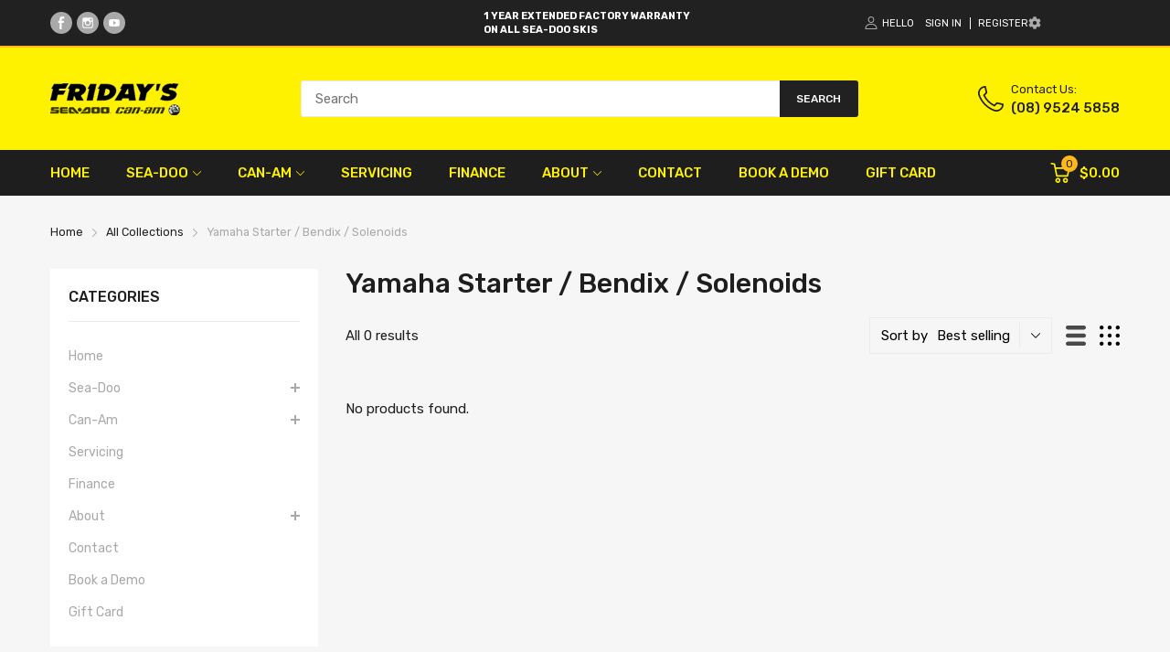

--- FILE ---
content_type: text/html; charset=utf-8
request_url: https://fridaysjetskis.com.au/collections/yamaha-starter-motor?view=ajax-request
body_size: -257
content:
<div class="page-title">
    Yamaha Starter / Bendix / Solenoids | Sea-Doo &amp; Can-Am &ndash; Friday&#39;s Jet Skis
  </div><div class="last-page"></div><div class="collection-pagination"></div><div class="pagination-showing">All 0 results</div>

--- FILE ---
content_type: text/css
request_url: https://fridaysjetskis.com.au/cdn/shop/t/2/assets/main_style.min.css?v=88564063252192424441652289422
body_size: 9519
content:
#back-to-top,#collections-listing .category,.product-card .featured_product-overlay .card-button,.product-card .product-card_image img{transition:all .2s ease-in-out 0s}.cart-item .btn-remove,input,select,textarea{border-radius:4px}.slideshow-dot a .circle,.tns-nav button{border-radius:50%}.modal-newsletter .modal_content .newsletter-form .btn,.modal-newsletter .modal_content .newsletter-form form input{border-radius:0}.filter-wrapper .chosen-drop::-webkit-scrollbar-track,.form_wrapper::-webkit-scrollbar-track{box-shadow:inset 0 0 4px var(--body-border-color);-webkit-box-shadow:inset 0 0 var(--body-border-color);background-color:var(--body-border-color);border-radius:5px}.filter-wrapper .chosen-drop::-webkit-scrollbar,.form_wrapper::-webkit-scrollbar{width:4px;background-color:var(--body-border-color);border-radius:5px}.filter-wrapper .chosen-drop::-webkit-scrollbar-thumb,.form_wrapper::-webkit-scrollbar-thumb{background-color:var(--main-color);border-radius:5px}@-webkit-keyframes animation-top-bottom{0%{opacity:0;transform:translateY(-30px)}to{opacity:1;transform:translate(0)}}@keyframes animation-top-bottom{0%{opacity:0;transform:translateY(-30px)}to{opacity:1;transform:translate(0)}}@-webkit-keyframes animation-bottom-top{0%{opacity:0;transform:translateY(60px)}to{opacity:1;transform:translateY(0)}}@keyframes animation-bottom-top{0%{opacity:0;transform:translateY(60px)}to{opacity:1;transform:translateY(0)}}@-webkit-keyframes shake{10%,90%{transform:translate3d(-1px, 0, 0)}20%,80%{transform:translate3d(2px, 0, 0)}30%,50%,70%{transform:translate3d(-3px, 0, 0)}40%,60%{transform:translate3d(3px, 0, 0)}}@keyframes shake{10%,90%{transform:translate3d(-1px, 0, 0)}20%,80%{transform:translate3d(2px, 0, 0)}30%,50%,70%{transform:translate3d(-3px, 0, 0)}40%,60%{transform:translate3d(3px, 0, 0)}}@-webkit-keyframes move{0%{background-position:0 0}to{background-position:40px 0}}@keyframes move{0%{background-position:0 0}to{background-position:40px 0}}.drawer-cart.is-open .cart-list li:nth-child(2){-webkit-animation-delay:.2s;animation-delay:.2s}.drawer-cart.is-open .cart-list li:nth-child(3){-webkit-animation-delay:.3s;animation-delay:.3s}.drawer-cart.is-open .cart-list li:nth-child(4){-webkit-animation-delay:.4s;animation-delay:.4s}.drawer-cart.is-open .cart-list li:nth-child(5){-webkit-animation-delay:.5s;animation-delay:.5s}.drawer-cart.is-open .cart-list li:nth-child(6){-webkit-animation-delay:.6s;animation-delay:.6s}.drawer-cart.is-open .cart-list li:nth-child(7){-webkit-animation-delay:.7s;animation-delay:.7s}.drawer-cart.is-open .cart-list li:nth-child(8){-webkit-animation-delay:.8s;animation-delay:.8s}.drawer-cart.is-open .cart-list li:nth-child(9){-webkit-animation-delay:.9s;animation-delay:.9s}.drawer-cart.is-open .cart-list li:nth-child(10){-webkit-animation-delay:1s;animation-delay:1s}.drawer-cart.is-open .cart-list li:nth-child(11){-webkit-animation-delay:1.1s;animation-delay:1.1s}.drawer-cart.is-open .cart-list li:nth-child(12){-webkit-animation-delay:1.2s;animation-delay:1.2s}.drawer-cart.is-open .cart-list li:nth-child(13){-webkit-animation-delay:1.3s;animation-delay:1.3s}.drawer-cart.is-open .cart-list li:nth-child(14){-webkit-animation-delay:1.4s;animation-delay:1.4s}.drawer-cart.is-open .cart-list li:nth-child(15){-webkit-animation-delay:1.5s;animation-delay:1.5s}.drawer-cart.is-open .cart-list li:nth-child(16){-webkit-animation-delay:1.6s;animation-delay:1.6s}.drawer-cart.is-open .cart-list li:nth-child(17){-webkit-animation-delay:1.7s;animation-delay:1.7s}.drawer-cart.is-open .cart-list li:nth-child(18){-webkit-animation-delay:1.8s;animation-delay:1.8s}.drawer-cart.is-open .cart-list li:nth-child(19){-webkit-animation-delay:1.9s;animation-delay:1.9s}.drawer-cart.is-open .cart-list li:nth-child(20){-webkit-animation-delay:2s;animation-delay:2s}html{box-sizing:border-box;-webkit-text-size-adjust:100%;font-size:var(--body-base-size);font-display:optional}body{line-height:1.4;background:var(--body-bg-color);text-rendering:optimizeLegibility;-webkit-tap-highlight-color:transparent;-webkit-font-smoothing:antialiased}body #main-content{overflow:hidden;min-height:100vh}*,:after,:before{box-sizing:border-box;margin:0;padding:0}:focus{outline:none}body,input,select,textarea{font-size:var(--body-14);font-family:var(--body-font-family);font-weight:var(--body-font-weight);color:var(--body-color);-webkit-tap-highlight-color:rgba(0,0,0,0)}@media (min-width: 768px){body,input,select,textarea{font-size:var(--body-font-size)}}a{text-decoration:none;color:var(--body-link);transition:all .2s ease-in-out 0s}a:focus{outline:none}@media (hover: hover){a:hover{text-decoration:none}}p{margin:20px 0}dl,ol,ul{margin:0}li,ol,ul{list-style:none}ul{list-style:disc inside none}ol,ul{padding:0}ol{list-style:decimal inside none}small{font-size:80%}sub,sup{font-size:75%;line-height:0;position:relative;vertical-align:baseline}sub{bottom:-.25rem}sup{top:-.5rem}label{display:inline-block;margin-bottom:8px}.pointer,.slide_ui-controls--dot button,.tns-nav button{cursor:pointer}.req{color:red}video{max-width:100%}button{border:none;outline:none;background:none;transition:all .35s ease-in-out 0s}button:focus{box-shadow:0 0 0 #fff}form{display:block;margin:0}input,select,textarea{background:none;-webkit-appearance:none;-moz-appearance:none;appearance:none}input:focus,select:focus,textarea:focus{outline:none}input,select{width:100%;border:1px solid var(--body-border-color)}select{max-width:100%;padding:0 var(--gutter-md);line-height:40px}input,textarea{padding:5px 15px}input:focus,textarea:focus{border:1px solid rgba(var(--main-color-rgba), 0.5)}input:-moz-placeholder,input:-ms-input-placeholder,input::-moz-placeholder,input::-webkit-input-placeholder,textarea:-moz-placeholder,textarea:-ms-input-placeholder,textarea::-moz-placeholder,textarea::-webkit-input-placeholder{color:#bbbdc3}input{height:40px}textarea{width:100%;height:272px;border:1px solid var(--body-border-color)}.shopify-challenge__container .shopify-challenge__button{color:var(--btn1-cl);background:var(--btn1-bg-cl);height:50px}.overflow-hidden{overflow:hidden}.overflow-hidden .header-sticky .header-style-4 .header-content_bottom,.overflow-hidden .header-sticky .header-style-5 .header-content_top{right:17px !important}.overflow-hidden .header-style-2 .header-desktop{padding-right:17px}.tns-autowidth{vertical-align:top}.is-loading{display:none}.pending{pointer-events:none}.pending *{font-size:0}.pending span{display:none}.pending .is-loading{display:block}.lazyloading .svg-cart,.lazyloading .svg-close,.pending .svg-cart,.pending .svg-close,.svg-loading{display:none}.lazyloading .svg-loading,.pending .svg-loading{display:block}.menu-list .menu-item .lazyloading svg{width:20px;height:20px}.spr-icon{color:var(--rating-star-color)}.spr-icon-star-empty{color:var(--rating-star-empty-color)}.spr-badge-caption{font-size:12px;color:var(--body-second-color);-webkit-margin-start:5px;margin-inline-start:5px}@media (min-width: 768px){.spr-badge-caption{font-size:var(--body-14)}}.spr-badge[data-rating="0.0"] .spr-badge-caption{display:none}.shopify-payment-button{width:100%}.shopify-payment-button button{height:45px;background:var(--btn2-bg-cl);color:var(--btn2-cl)}.shopify-payment-button button:hover{color:var(--btn2-hover-cl);background:var(--btn2-hover-bg-cl) !important}.sb-progress{height:18px;background:#707070;margin:0 0 10px}.sb-progress .sb-progress-bar{background:#222;display:block;color:#fff;line-height:19px;height:100%;padding:0 10px;text-align:center;transition:width .4s ease-out;background-image:linear-gradient(to top right, rgba(255,255,255,0.15) 25%, transparent 0, transparent 50%, rgba(255,255,255,0.15) 0, rgba(255,255,255,0.15) 75%, transparent 0, transparent);background-size:40px 40px;-webkit-animation:move 2s linear infinite;animation:move 2s linear infinite}.rating svg{width:18px;height:18px}.rating .svg-star-solid path{fill:var(--rating-star-color)}.rating .svg-star path{fill:var(--rating-star-empty-color)}.js-tns:not(.tns-carousel){overflow:hidden;flex-wrap:nowrap}.section_content-body .tns-outer{margin:-5px}.section_content-body .tns-ovh .tns-inner{padding:5px}.text-center{text-align:center !important}.text-left{text-align:start !important}.text-right{text-align:end !important}.text-uppercase{text-transform:uppercase !important}.text-underline{text-decoration:underline !important}.w-100{width:100%}.h-100{height:100%}.vertical_align-top{align-items:flex-start;align-self:flex-start}.vertical_align-middle{align-items:center;align-self:center}.vertical_align-bottom{align-items:flex-end;align-self:flex-end}.btn{cursor:pointer;display:inline-block;padding:5px 20px;line-height:24px;font-family:var(--body-font-family)}@media (min-width: 992px){.btn{padding:10px 30px}}.btn-1{font-weight:var(--btn1-fw);color:var(--btn1-cl);background:var(--btn1-bg-cl);border:var(--btn1-border-width) solid var(--btn1-border-cl);transition:all .35s ease-in-out 0s;border-radius:4px}.btn-1 svg path{stroke:var(--btn1-cl);fill:var(--btn1-cl)}@media (hover: hover){.btn-1:hover{color:var(--btn1-hover-cl);background:var(--btn1-hover-bg-cl);border-color:var(--btn1-hover-border-cl)}}.btn-2{font-weight:var(--btn2-fw);color:var(--btn2-cl);background:var(--btn2-bg-cl);border:var(--btn2-border-width) solid var(--btn2-border-clvar);border-radius:4px}@media (hover: hover){.btn-2:hover{color:var(--btn2-hover-cl);background:var(--btn2-hover-bg-cl);border-color:var(--btn2-hover-border-cl)}}.btn-3{font-weight:var(--btn3-fw);color:var(--btn3-cl);background:var(--btn3-bg-cl);border:var(--btn3-border-width) solid var(--btn3-border-cl);border-radius:4px}@media (hover: hover){.btn-3:hover{color:var(--btn3-hover-cl);background:var(--btn3-hover-bg-cl);border-color:var(--btn3-hover-border-cl)}}.animation-fade{-webkit-animation:animation-bottom-top .6s both;animation:animation-bottom-top .6s both}#collections-listing{padding:var(--gutter-lg) 0 60px}#collections-listing .page-heading{margin-bottom:40px}#collections-listing .category{margin-bottom:18px}@media (hover: hover){#collections-listing .category:hover{box-shadow:0 0 5px 0 #c6c6c6}}#collections-listing .collection-title{padding:20px 0;font-size:18px}#collections-listing .collection-title strong{font-weight:var(--font-body-weight)}#back-to-top{position:fixed;right:20px;bottom:5%;z-index:30;opacity:0;visibility:hidden;width:40px;padding:0;height:40px;display:flex;align-items:center;justify-content:center;background:var(--main-color);border-radius:2px}#back-to-top.show{visibility:visible;opacity:1;bottom:60px}#back-to-top a{padding:10px}#back-to-top a svg{position:relative;top:-1px;width:14px;height:14px}#back-to-top a svg path{fill:#fff}.price{color:var(--price-color);font-weight:500;font-size:var(--body-14)}@media (min-width: 768px){.price{font-size:var(--product-item-price)}}img{max-width:100%}img.img-lazy{position:absolute;left:0;top:0}img.lazyload:not([src]){opacity:0}.image--style{position:relative;display:block}.image--style img.img_lazy{-o-object-fit:cover;object-fit:cover;width:100%;position:absolute;left:0;top:0}.quantity-product input[type=number]{-moz-appearance:textfield}.overlay-ui{position:absolute;left:0;top:0;word-break:break-word}.f-break{padding:0 var(--gutter-xs);width:100vw !important;position:relative;left:calc(-50vw - -50%);flex:0 0 100vw;max-width:100vw}.placeholder-svg{background:rgba(var(--main-color-rgba), 0.1);display:flex}.svg-element-ui{display:flex;align-items:center;justify-content:center}.svg-element-ui,.svg-element-ui a{color:var(--body-second-color)}.svg-element-ui svg{width:22px;height:22px}.product-price{color:var(--price-color);display:inline-flex;flex-wrap:wrap;align-items:center;font-size:var(--body-14)}.product-price>span:not(:last-child){-webkit-padding-end:7px;padding-inline-end:7px}@media (min-width: 768px){.product-price{font-size:var(--product-item-price)}}.price-sale{color:var(--price-sale-color);font-weight:500;font-size:var(--body-14)}@media (min-width: 768px){.price-sale{font-size:var(--product-item-price)}}.price-compare{font-weight:500;color:var(--price-compare-color);font-size:12px}@media (min-width: 768px){.price-compare{font-size:calc(var(--product-item-price) - 6px)}}.filter-wrapper .tabs-content_wrapper{padding:30px 25px 35px}.filter-wrapper .tabs-content_item{display:none}.filter-wrapper .tabs-content_item.active{display:block}.filter-wrapper .tabs-content_item .chosen-btn{position:relative;margin:5px 0;display:flex;width:100%;justify-content:center}.filter-wrapper .tabs-content_item .btn-reset{line-height:50px;text-align:center;min-width:115px;text-transform:uppercase;border-radius:4px;background:var(--main-color);-webkit-margin-start:10px;margin-inline-start:10px}.filter-wrapper .chosen-wrapper{width:100%}.filter-wrapper .chosen-wrapper>div{flex:1}.filter-wrapper .chosen-container{position:relative;height:50px;margin:5px 0;pointer-events:none;background:var(--miscellaneous-color)}.filter-wrapper .chosen-container.active{pointer-events:unset;cursor:pointer}.filter-wrapper .chosen-container.active .chosen-single span{opacity:1}.filter-wrapper .btn{height:50px;line-height:50px;display:flex;align-items:center;justify-content:center;text-transform:uppercase;font-weight:500;min-width:115px;border-radius:4px}.filter-wrapper .btn svg{display:none;width:18px;height:18px;-webkit-margin-end:10px;margin-inline-end:10px}.filter-wrapper .btn:hover svg path{fill:var(--btn1-hover-cl)}.filter-wrapper .chosen-single{display:flex;align-items:center;-webkit-padding-end:20px;padding-inline-end:20px;position:relative;height:50px;padding:12px 0 11px}.filter-wrapper .chosen-single>svg{position:absolute;right:15px;height:11px;width:11px}.filter-wrapper .chosen-single span{display:flex;align-items:center;height:100%;opacity:.5;font-size:15px}.filter-wrapper .chosen-single .chosen-order{padding:0;-webkit-margin-end:10px;margin-inline-end:10px;width:37px;opacity:1;justify-content:center;border-right:1px solid var(--body-border-color)}.filter-wrapper .chosen-drop{display:none;background:var(--miscellaneous-color);position:absolute;left:0;top:49px;right:0;z-index:5;padding:4px 5px;max-height:390px;overflow-y:auto}.filter-wrapper .chosen-drop.active{display:block}.filter-wrapper .chosen-results{margin-top:8px}.filter-wrapper .chosen-results li{padding:4px}.filter-wrapper .chosen-results li.result-selected,.filter-wrapper .chosen-results li:hover{background:#3875d7;background-image:linear-gradient(#3875d7 20%, #2a62bc 90%);color:#fff}.filter-wrapper .chosen-search input{height:25px;padding:4px;border:1px solid #aaa;border-radius:0}.filter-wrapper .search{display:flex;justify-content:center;flex-wrap:wrap;width:100%;margin:5px 0}.filter-wrapper .search input{height:50px;background:var(--miscellaneous-color);border-radius:4px;margin-bottom:5px}.filter-wrapper .search button{margin:5px 0}@media (min-width: 768px){.filter-wrapper .tabs-content{width:70%;margin:0 auto}.filter-wrapper .chosen-container{flex:1;margin:5px 3px}}@media (min-width: 992px){.filter-wrapper .tabs-content{max-width:1020px;width:100%}.filter-wrapper .chosen-wrapper{display:flex;flex-wrap:wrap}.filter-wrapper .tabs-content_wrapper .chosen-container:first-child{-webkit-margin-start:0;margin-inline-start:0;border-radius:4px 0 0 4px}.filter-wrapper .tabs-content_wrapper .chosen-container.chosen-is-opening{cursor:pointer;border-bottom-left-radius:0}.filter-wrapper .tabs-content_wrapper .btn{position:relative;border-radius:0;-webkit-margin-start:3px;margin-inline-start:3px}.filter-wrapper .tabs-content_wrapper .btn svg{display:block}.filter-wrapper .tabs-content_item .btn-reset{border:1px solid var(--main-color);margin-left:4px;padding:0 20px;min-width:auto;height:50px;border-radius:0 4px 4px 0}}.is-sliding{cursor:move;cursor:-webkit-grab;cursor:grab}.tns-inner .tns-item{touch-action:pan-y;-webkit-user-select:none;-moz-user-select:none;user-select:none}.media-main:not(.tns-carousel)>div,.media-thumbnails:not(.tns-carousel)>div{display:none}.media-main:not(.tns-carousel)>div:first-child,.media-thumbnails:not(.tns-carousel)>div:first-child{display:block}.product-media_thumbnails .media-thumbnails:not(.tns-carousel)>div{display:inline-block;width:20%}.product-media_thumbnails .media-thumbnails:not(.tns-carousel)>div:nth-child(n+6){display:none}@media (min-width: 768px){.product-media_thumbnails .media-thumbnails:not(.tns-carousel)>div{display:inline-block;width:100%}.template-no-sidebar .product-media_thumbnails .media-thumbnails:not(.tns-carousel)>div{display:block}.template-no-sidebar .product-media_thumbnails .media-thumbnails:not(.tns-carousel)>div:nth-child(n+6){display:none}.product-template:not(.template-no-sidebar) .product-media_thumbnails .media-thumbnails:not(.tns-carousel)>div{width:20%}.product-template:not(.template-no-sidebar) .product-media_thumbnails .media-thumbnails:not(.tns-carousel)>div:nth-child(n+6){display:none}}.slide-flex-preload.slide_ui-element:not(.tns-slider){display:flex}.section_content-body .tns-inner .product-section{-webkit-padding-start:0;padding-inline-start:0}.boxed-wapper iframe{min-width:100%;min-height:100%;max-width:100%;max-height:100%}.as-track-button .aftership-poweredBy{margin-top:15px}.slideshow-dot{position:absolute;bottom:20px;z-index:11;width:100%;display:flex;justify-content:center}.slideshow-dot a{margin:0 5px}.slideshow-dot a .circle{width:16px;height:16px;border:2px solid var(--body-bg-color);display:block;box-shadow:inset 0 0 3px rgba(0,0,0,0.5)}.slideshow-dot a.tns-nav-active .circle{box-shadow:none;border-color:var(--main-color)}.slideshow-dot a.tns-nav-active .circle,.slideshow-dot a:hover .circle{background:var(--main-color)}.js-slider-controls{display:none}@media (min-width: 768px){.js-slider-controls{display:block}}.js-slider-controls a{z-index:2;width:35px;height:35px;display:flex;margin-top:10px;align-items:center;justify-content:center;top:0;background:var(--miscellaneous-color)}.js-slider-controls a path{stroke:var(--body-second-color)}.js-slider-controls a[aria-disabled=true]{opacity:.7}.js-slider-controls .js-prev-button{position:absolute;right:45px}.js-slider-controls .js-prev-button svg{-webkit-margin-start:-1px;margin-inline-start:-1px}.js-slider-controls .js-next-button{position:absolute;right:0}.tns-nav{display:flex;flex-wrap:wrap;align-items:center;justify-content:center;margin:10px 0;height:15px}.tns-nav button{width:12px;height:12px;margin:2px 7px;border:2px solid var(--miscellaneous-color);background:var(--body-second-color);position:relative}.tns-nav button.tns-nav-active,.tns-nav button:hover{border:2px solid var(--body-second-color)}.featured_block-category .menu_list-wrapper li{display:flex;justify-content:space-between;align-items:center;flex-wrap:wrap;padding:6px 0}.featured_block-category .menu_list-wrapper li a{line-height:23px;font-size:var(--body-14);color:var(--body-second-color)}.featured_block-category .menu_list-wrapper li .number{background:var(--body-border-color);font-size:12px;padding:2px 3px;border-radius:2px;margin-left:12px}.featured_block-category .menu_list-wrapper li .expand{position:relative;display:inline-block;margin-top:-2px;width:18px;height:18px;cursor:pointer}.featured_block-category .menu_list-wrapper li .expand:after{content:"";position:absolute;top:8px;right:0;display:inline-block;width:10px;height:2px;background-color:var(--body-second-color)}.featured_block-category .menu_list-wrapper li .expand:before{content:"";position:absolute;top:4px;right:4px;display:inline-block;transition:all .2s ease-out;width:2px;height:10px;background-color:var(--body-second-color)}.featured_block-category .menu_list-wrapper li .expand.is-open:before{transform:rotate(90deg)}.featured_block-category .menu_list-wrapper li .dropdown-menu{width:100%;transition:all .2s ease;overflow:hidden;display:none}.featured_block-category .menu_list-wrapper li .dropdown-menu li{padding:6px 0 6px 18px}.featured_block-category .menu_list-wrapper li .dropdown-menu li a:before{content:"-";display:inline-block;width:15px}.featured_block-category .menu_list-wrapper li .dropdown-menu.is-open{display:block}.product-card{background:var(--miscellaneous-color);padding:10px;position:relative;height:100%}@media (min-width: 768px){.product-card{padding:15px 25px}}.product-card .imageCrop-true img{-o-object-fit:cover;object-fit:cover}.product-card .product-card_header{margin-bottom:20px;position:relative}.product-card.balance-row-1 .product-card_name{display:-webkit-box;-webkit-line-clamp:1;-webkit-box-orient:vertical;overflow:hidden}.product-card.balance-row-2 .product-card_name{display:-webkit-box;-webkit-line-clamp:2;-webkit-box-orient:vertical;overflow:hidden;min-height:2.2em}.product-card.balance-row-3 .product-card_name{display:-webkit-box;-webkit-line-clamp:3;-webkit-box-orient:vertical;overflow:hidden;min-height:3.3em}.product-card .countdown{position:absolute;left:0;right:0;bottom:0;z-index:8;display:flex}.product-card .countdown .countdown_item{flex:1;background:rgba(var(--main-color-rgba), 1);padding:3px;-webkit-border-end:1px solid var(--body-border-color);border-inline-end:1px solid var(--body-border-color)}.product-card .countdown .countdown_item>span{display:block;text-align:center;font-size:var(--body-14);font-weight:500}.product-card .countdown .countdown_item .label{font-size:10px}@media (min-width: 768px){.product-card .countdown .countdown_item{padding:5px 3px 6px}.product-card .countdown .countdown_item>span{font-size:17px}}@media (min-width: 1200px){.product-card .countdown .countdown_item{padding:6px 3px}.product-card .countdown .countdown_item>span{font-size:20px;line-height:22px}.product-card .countdown .countdown_item .label{line-height:14px}}.product-card .featured_product-overlay{position:absolute;left:auto;top:0;right:0;z-index:3}@media (min-width: 1025px){.product-card .featured_product-overlay .card-button{opacity:0;visibility:hidden;transform:scale(0.5)}}.product-card .featured_product-overlay .card-button a{width:30px;height:30px;display:flex;align-items:center;justify-content:center;margin-bottom:5px}@media (hover: hover){.product-card .featured_product-overlay .card-button:hover a{color:var(--body-link)}}@media (hover: hover){.product-card:hover{box-shadow:0 0 8px 1px rgba(0,0,0,0.05)}.product-card:hover .featured_product-overlay .card-button{opacity:1;visibility:visible;transform:scale(1)}.product-card:hover .hover-2 .product-card_image img{transform:scale(1.08)}.product-card:hover .hover-3 .product-card_image img{filter:blur(1.5px)}.product-card:hover .product-card_footer .product-card_action .btn svg{fill:var(--main-color)}}.product-card .add-to-wishlist.arn_added path{fill:var(--main-color)}.product-card .add-to-compare.arn-cp-added{background:none}.product-card .add-to-compare.arn_added path{fill:var(--main-color)}.product-card_footer{display:flex;align-items:center;justify-content:space-between;margin-bottom:10px;min-height:32px}.product-card_footer p{margin:0}.product-card_footer .product-card_action .btn{padding:0}.product-card_footer .product-card_action .btn svg{fill:var(--body-second-color);color:var(--body-second-color);width:24px;height:24px}.product-card_name{margin:0 0 12px;font-size:var(--body-14)}@media (min-width: 768px){.product-card_name{font-size:var(--product-item-name)}}.product-card_review>span:not(:empty){margin-bottom:var(--gutter-xs)}.product-card_vendor{text-transform:uppercase;font-weight:500;display:block;margin-bottom:5px}.product-card_vendor a{color:var(--body-second-color)}.featured_block .sb-title{margin:0 0 20px;font-size:var(--heading-size-h5);text-transform:uppercase;border-bottom:1px solid var(--body-border-color);padding:20px 0 15px;font-weight:500;display:flex;justify-content:space-between;align-items:center}.featured_block .sb-title .filter-clear{text-transform:capitalize;font-weight:var(--body-font-weight)}.featured_block .sb-title .filter-clear span:before{bottom:-18px}.featured_block .sb-title .filter-clear svg{height:18px}.label_ui-group{position:absolute;left:-14px;top:0}@media (min-width: 768px){.label_ui-group{position:absolute;left:-29px}}.label_ui-group>span{border-radius:0;padding:0 10px;line-height:20px;position:relative;margin-bottom:7px}.label_ui-group>span:before{content:"";width:0;height:0;border-left:4px solid transparent;border-right:4px solid transparent;position:absolute;left:0;top:100%;transform:rotate(45deg);margin-top:-1px}.label_ui-group .label_ui-sale:before{border-bottom:4px solid var(--sale-lb-bgcl)}.label_ui-group .label_ui-hot:before{border-bottom:4px solid var(--hot-lb-bgcl)}.label_ui-group .label_ui-new:before{border-bottom:4px solid var(--new-lb-bgcl)}.label_ui{line-height:17px;padding:2px var(--gutter-xxs);margin:0 0 5px;font-size:10px;text-align:center;text-transform:uppercase;display:block}.label_ui-hot{color:var(--hot-lb-cl);background:var(--hot-lb-bgcl)}.label_ui-new{color:var(--new-lb-cl);background:var(--new-lb-bgcl)}.label_ui-sale{color:var(--sale-lb-cl);background:var(--sale-lb-bgcl)}.widget-social-icons{display:flex}.widget-social-icons li{-webkit-margin-end:5px;margin-inline-end:5px}.widget-social-icons li svg{width:40px;height:40px;display:block}.widget-social-icons .svg-facebook-square path{fill:#3b5a9a}.widget-social-icons .svg-instagram-square path{fill:#b22e9b}.widget-social-icons .svg-pinterest-square path{fill:#e11a21}.widget-social-icons .svg-youtube-square path{fill:#d72928}.widget-social-icons .svg-twitter-square path{fill:#28a9e2}.widget-social-icons .svg-vimeo-square{color:#0facb6}.modal{display:flex;align-items:center;position:fixed;left:0;top:0;right:0;bottom:0;margin:0 20px;visibility:hidden;opacity:0;transition:all .2s ease-in-out;z-index:88}.modal.is-open{opacity:1;visibility:visible}.modal.is-open .modal_box{transform:scale(1)}.modal .modal_box{transform:scale(0.8)}.modal .modal_wrapper{margin:0 auto}.modal .modal_close{position:absolute;top:0;right:0;width:32px;height:32px;background:var(--main-color);display:flex;align-items:center;justify-content:center;cursor:pointer;color:var(--text-miscellaneous)}.modal .modal_close svg{color:var(--text-miscellaneous);width:11px;height:11px}.modal .modal_overlay{background:rgba(0,0,0,0.7);height:100%;width:100%;position:fixed;left:0;top:0}.modal .modal_box{background:var(--miscellaneous-color);padding:20px;box-shadow:0 0 7px 5px rgba(0,0,0,0.3);width:100%;max-height:90vh;overflow-y:auto;margin:0 auto;position:relative;transition:all .2s ease-in-out}@media (min-width: 768px){.modal .modal_close{top:-32px}}.modal-currency-vs-language .modal_box{width:280px;font-weight:500;overflow:visible;padding:30px 25px}@media (min-width: 375px){.modal-currency-vs-language .modal_box{width:320px}}.modal-currency-vs-language .modal_box *{color:var(--body-color)}.modal-currency-vs-language .modal_box svg path{fill:var(--body-color)}.modal-currency-vs-language .modal_box select{padding:0 10px}.modal-currency-vs-language .modal_box .select-group{position:relative;margin-bottom:30px}.modal-currency-vs-language .modal_box .select-group svg{position:absolute;right:10px;width:9px;height:100%;pointer-events:none}.modal-currency-vs-language .modal_box .modal_close svg{width:11px;height:11px}.modal-currency-vs-language .modal_header{font-size:var(--heading-size-h4);margin-bottom:15px;padding-bottom:12px;border-bottom:1px solid var(--body-border-color)}.modal-currency-vs-language .modal_content label{text-transform:capitalize;font-size:var(--heading-size-h5)}.modal-currency-vs-language .modal_content>div:last-child{margin-bottom:0}.modal-cart-notify .headline{margin:0 0 30px;-webkit-padding-end:15px;padding-inline-end:15px}.modal-cart-notify .headline svg{width:12px;height:12px;-webkit-margin-end:7px;margin-inline-end:7px;position:relative;top:1px}.modal-cart-notify .modal_product{display:flex;margin-bottom:25px}.modal-cart-notify .modal_product .modal_product_image{align-items:center;-webkit-margin-end:10px;margin-inline-end:10px;width:100px}.modal-cart-notify .modal_product .modal_product_image img{width:100px}.modal-cart-notify .modal_product .modal_product_title{font-size:var(--product-item-name);font-weight:500;margin:0 0 8px}.modal-cart-notify .modal_product .modal_product_qty,.modal-cart-notify .modal_product .modal_product_variant{margin-bottom:8px;font-size:15px}.modal-cart-notify .modal_product .modal_product_qty strong{-webkit-margin-end:8px;margin-inline-end:8px}.modal-cart-notify .modal_product .option{display:block;color:var(--color-second);font-size:var(--body-14);margin-top:8px}.modal-cart-notify .modal_product .modal_product_price{font-size:15px}.modal-cart-notify .modal_product .modal_product_price strong{-webkit-margin-end:8px;margin-inline-end:8px}.modal-cart-notify .modal_action{padding:20px 0 10px;border-top:1px solid var(--body-border-color)}.modal-cart-notify .modal_action .modal_number{font-size:15px;display:inline-block;margin-bottom:8px;-webkit-padding-end:15px;padding-inline-end:15px}.modal-cart-notify .modal_action .modal_subtotal{display:inline-block;font-size:var(--product-item-price);margin-bottom:15px}.modal-cart-notify .modal_action .modal_subtotal strong{-webkit-margin-end:15px;margin-inline-end:15px}.modal-cart-notify .wrap-progress{margin:30px 0}.modal-cart-notify .modal_button{display:flex;flex-wrap:wrap;justify-content:space-between}.modal-cart-notify .modal_button .modal_continue{margin-bottom:20px}.modal-cart-notify .modal_button>div{width:100%;text-align:center}.modal-cart-notify .modal_button>div a{width:100%;height:50px;padding:0 30px;line-height:50px}@media (min-width: 768px){.modal-cart-notify .modal_box{padding:30px;width:680px;overflow:visible}.modal-cart-notify .modal_product .modal_product_image{-webkit-margin-end:30px;margin-inline-end:30px;width:120px;min-height:126px}.modal-cart-notify .modal_product .modal_product_image img{width:120px}.modal-cart-notify .modal_action .modal_number{margin-bottom:15px;width:49.5%}.modal-cart-notify .modal_action .modal_subtotal{width:49.5%;text-align:right}.modal-cart-notify .modal_button{flex-wrap:nowrap}.modal-cart-notify .modal_button .modal_continue{margin-bottom:0}.modal-cart-notify .modal_button>div{width:auto}}.modal-newsletter .modal_box{width:100%;padding:15px}.modal-newsletter .modal_content{display:flex;align-items:center;flex-wrap:wrap}.modal-newsletter .modal_content .image{width:100%;display:none}.modal-newsletter .modal_content .content{width:100%;text-align:center;padding:25px 10px}.modal-newsletter .modal_content .heading{font-size:30px;font-weight:700;margin-bottom:15px}.modal-newsletter .modal_content .subheading{margin-bottom:30px;font-size:var(--body-14)}.modal-newsletter .modal_content .newsletter-form form{display:flex}.modal-newsletter .modal_content .newsletter-form form input{-webkit-border-end:0;border-inline-end:0}.modal-newsletter .modal_content .newsletter-form .btn-text{display:flex;align-content:center;justify-content:center}.modal-newsletter .modal_content .newsletter-form .btn{padding:0 20px}.modal-newsletter .modal_content .newsletter-form .btn svg{width:20px;height:20px}.modal-newsletter .modal_content .social{margin-top:40px;margin-bottom:10px}.modal-newsletter .modal_content .widget-social-icons{justify-content:center}.modal-newsletter .modal_content .widget-social-icons li svg{width:35px;height:35px}@media (min-width: 768px){.modal-newsletter .modal_box{max-width:750px;width:100%;overflow:visible}.modal-newsletter .modal_content .image{width:46%;display:block}.modal-newsletter .modal_content .content{width:54%;padding:30px 35px;-webkit-padding-end:20px;padding-inline-end:20px}}@media (min-width: 992px){.modal-newsletter .modal_box{max-width:100%;width:840px}.modal-newsletter .modal_content .heading{font-size:var(--heading-size-h1)}}.cart-list{overflow:hidden}.cart-item{display:flex;align-items:center}.cart-item .image{max-width:70px;width:100%;-webkit-margin-end:15px;margin-inline-end:15px}@media (min-width: 374px){.cart-item .image{max-width:100px}}.cart-item .option{display:block;color:var(--color-second);font-size:var(--body-14);margin-top:8px}.cart-item .money{color:var(--price-color);font-weight:500}.cart-item .btn-remove{border:1px solid var(--color-second);flex:0 0 20px;height:20px;display:flex;align-items:center;justify-content:center;color:var(--color-second);margin-right:5px}.cart-item .btn-remove svg{width:12px;height:12px}.drawer-cart{display:flex}.drawer-cart .btn-remove .svg-loading{display:none}.drawer-cart .btn-remove.pending .svg-loading{display:block}.drawer-cart .input-group{display:flex;margin-top:10px;margin-bottom:25px}.drawer-cart .input-group input{width:16px;height:16px;padding:0;margin-right:10px;margin-top:2px;position:relative}.drawer-cart .input-group input:checked:after{content:url("data:image/svg+xml;charset=utf-8,%3Csvg xmlns='http://www.w3.org/2000/svg' width='12' height='10'%3E%3Cpath fill='%231010ff' d='M12 1.741L4.267 10 0 5.427l1.633-1.739L4.27 6.515 10.37 0 12 1.741z'/%3E%3C/svg%3E");position:absolute;left:1px;top:-1px;bottom:0}.drawer-cart .input-group label{margin:0}.drawer-cart .lazy-drawer-cart{position:fixed;top:0;right:0;bottom:0;width:95%;transform:translateX(100%);background:var(--body-bg-color);z-index:205;transition:all .3s ease-in-out;display:flex;justify-content:center;height:100%}.drawer-cart .lazy-drawer-cart section{display:block;height:100%;width:100%}.drawer-cart .lazy-drawer-cart form{width:100%}.drawer-cart .lazy-drawer-cart .empty{padding:35px 0}.drawer-cart .form_wrapper{overflow-y:auto;max-height:calc(100vh - 336px)}.drawer-cart.is-open .lazy-drawer-cart{transform:translateX(0);transition:all .3s ease-in-out}.drawer-cart.is-open .drawer_overlay{width:100vw;height:100vh;background:rgba(0,0,0,0.6);position:fixed;left:0;top:0;z-index:111}.drawer-cart .svg-loading{display:block}.drawer-cart .btn-close{position:absolute;left:0;top:0;bottom:0;width:45px;display:flex;align-items:center;justify-content:center}.drawer-cart .btn-close svg{width:13px;height:13px}.drawer-cart .drawer_header{position:relative;display:block;padding:13px 15px;background:var(--main-color);text-transform:uppercase;font-weight:500}.drawer-cart .cart-item{padding:20px 20px 15px}.drawer-cart .info{-webkit-margin-end:15px;margin-inline-end:15px;width:100%}.drawer-cart .info p{margin:0}.drawer-cart .info .qty{color:var(--color-second);text-transform:uppercase;margin-top:10px}.drawer-cart .info .qty input{width:40px;height:100%;border:0;padding:0;text-align:center;color:var(--color-second)}.drawer-cart .form-bottom{padding:20px;position:absolute;left:0;right:0;bottom:0}.drawer-cart .form-bottom .sb-text{font-size:var(--body-14)}.drawer-cart .form-bottom .sb-text .money{color:var(--price-color);font-weight:500}.drawer-cart .form-bottom .buttons{display:block}.drawer-cart .form-bottom .buttons .btn{display:flex;align-items:center;justify-content:center;width:100%;margin:10px 0;height:49px}.drawer-cart .cart-total{padding:20px 0 10px;margin-top:20px;color:var(--color-second);border-top:1px solid var(--body-border-color);display:flex;justify-content:space-between}.drawer-cart .cart-total .money{font-size:18px;color:var(--price-color);font-weight:500}@media (min-width: 575px){.drawer-cart .lazy-drawer-cart{width:400px}}@media (hover: hover){.header-cart:hover .header-cart_dropdown{opacity:1;visibility:visible;transform:translateY(0)}}.header-cart .lazy-dropdown-cart>.svg-loading{display:block}.header-cart .input-group{display:flex;margin-bottom:20px}.header-cart .input-group input{width:16px;height:16px;padding:0;margin-right:10px;margin-top:2px;position:relative}.header-cart .input-group input:checked:after{content:url("data:image/svg+xml;charset=utf-8,%3Csvg xmlns='http://www.w3.org/2000/svg' width='12' height='10'%3E%3Cpath fill='%231010ff' d='M12 1.741L4.267 10 0 5.427l1.633-1.739L4.27 6.515 10.37 0 12 1.741z'/%3E%3C/svg%3E");position:absolute;left:1px;top:-1px;bottom:0}.header-cart .input-group label{margin:0}.header-cart .cart-empty,.header-cart[data-items="0"] .lazy-dropdown-cart{display:none}.header-cart[data-items="0"] .cart-empty{display:block}.header-cart_dropdown{position:absolute;top:100%;right:0;display:none;align-items:center;justify-content:center;z-index:100;background:none;opacity:0;visibility:hidden;padding-top:20px;transform:translateY(10px);transition:all .3s ease-in-out}.header-cart_dropdown .pending .svg-loading{display:block}.header-cart_dropdown .form_wrapper{max-height:262px;overflow-y:auto}.header-cart_dropdown .header-cart_wrapper{padding:20px 20px 19px;position:relative;box-shadow:0 3px 8px rgba(0,0,0,0.25);width:380px;background:var(--body-bg-color)}.header-cart_dropdown .header-cart_wrapper:before{content:"";position:absolute;top:-7px;right:50px;background:var(--body-bg-color);transform:rotate(45deg);border-top:1px solid var(--body-border-color);-webkit-border-start:1px solid var(--body-border-color);border-inline-start:1px solid var(--body-border-color);width:15px;height:15px}.header-cart_dropdown .title{font-size:15px;color:var(--color-second);padding:10px 0 20px;margin-bottom:20px;border-bottom:1px solid var(--color-second)}.header-cart_dropdown .cart-list{overflow:hidden}.header-cart_dropdown .cart-item{padding:10px 0 15px}.header-cart_dropdown .cart-item .quantity{color:var(--color-second);margin-top:8px}.header-cart_dropdown .subtotal{padding:20px 0;margin-top:20px;color:var(--color-second);border-top:1px solid var(--body-border-color);font-size:15px;display:flex;justify-content:space-between}.header-cart_dropdown .subtotal .money{font-size:18px}.header-cart_dropdown .action .action_buttons{display:flex;justify-content:space-between;padding-bottom:10px}.header-cart_dropdown .action .action_buttons a{width:45%;display:flex;align-items:center;justify-content:center;padding:8px 32px;border-radius:3px}@media (min-width: 1025px){.header-cart_dropdown{display:flex}}.page-404 .page-content{margin:0 auto;max-width:460px}.page-404 .page-text-content{margin:30px 0 60px}.page-404 .page-text-content h1{font-size:130px;font-weight:400;color:#d0d0d0;margin-bottom:25px;line-height:1.2}.page-404 .page-text-content h2{line-height:1.65;font-size:24px}.page-404 .page-text-content p{margin:0 0 45px;font-size:var(--body-14);color:var(--color-second);line-height:1.9}.page-404 .form-group{display:flex}.page-404 .form-group input{background:var(--miscellaneous-color)}.page-404 .form-group .btn{-webkit-margin-start:12px;margin-inline-start:12px}.page-404 .homepage-redirect{display:flex;align-items:center;justify-content:center;padding:30px 0 60px}.page-404 .homepage-redirect .svg_element-ui{line-height:10px;-webkit-margin-end:5px;margin-inline-end:5px}.page-404 .homepage-redirect svg{width:11px;height:11px}@media (hover: hover){.page-404 .homepage-redirect:hover{color:var(--main-color)}.page-404 .homepage-redirect:hover svg{fill:var(--main-color)}}@media (min-width: 768px){.page-404 .page-text-content h1{font-size:180px}.page-404 .page-text-content h2{font-size:36px}.page-404 .page-text-content p{font-size:18px}}@media (min-width: 992px){div #sidebarDrawer{position:unset;width:100%;height:auto;transition:none;margin-bottom:30px}div #sidebarDrawer .section_content-wrapper{padding:0}div #sidebarDrawer .section_content-body{overflow:hidden;max-height:100%;padding:0}}.container{max-width:1200px}.container,.container-fluid{width:100%;padding-right:15px;padding-left:15px;margin-right:auto;margin-left:auto}.row{display:flex;flex-wrap:wrap;margin-right:-15px;margin-left:-15px}.no-gutters{margin-right:0;margin-left:0}.no-gutters>.col,.no-gutters>[class*=col-]{padding-right:0;padding-left:0}.col,.col-1,.col-2,.col-3,.col-4,.col-5,.col-5th,.col-6,.col-7,.col-8,.col-8th,.col-9,.col-10,.col-11,.col-12,.col-auto,.col-lg,.col-lg-1,.col-lg-2,.col-lg-3,.col-lg-4,.col-lg-5,.col-lg-5th,.col-lg-6,.col-lg-7,.col-lg-8,.col-lg-8th,.col-lg-9,.col-lg-10,.col-lg-11,.col-lg-12,.col-lg-auto,.col-md,.col-md-1,.col-md-2,.col-md-3,.col-md-4,.col-md-5,.col-md-5th,.col-md-6,.col-md-7,.col-md-8,.col-md-8th,.col-md-9,.col-md-10,.col-md-11,.col-md-12,.col-md-auto,.col-sm,.col-sm-1,.col-sm-2,.col-sm-3,.col-sm-4,.col-sm-5,.col-sm-5th,.col-sm-6,.col-sm-7,.col-sm-8,.col-sm-8th,.col-sm-9,.col-sm-10,.col-sm-11,.col-sm-12,.col-sm-auto,.col-xl,.col-xl-1,.col-xl-2,.col-xl-3,.col-xl-4,.col-xl-5,.col-xl-5th,.col-xl-6,.col-xl-7,.col-xl-8,.col-xl-8th,.col-xl-9,.col-xl-10,.col-xl-11,.col-xl-12,.col-xl-auto,.col-xs-5th,.col-xs-8th,.col-xxs-1,.col-xxs-2,.col-xxs-3,.col-xxs-4,.col-xxs-5,.col-xxs-6,.col-xxs-7,.col-xxs-8,.col-xxs-9,.col-xxs-10,.col-xxs-11,.col-xxs-12{position:relative;width:100%;padding-right:15px;padding-left:15px}.col{flex-basis:0;flex-grow:1;max-width:100%}.col-auto{flex:0 0 auto;width:auto;max-width:100%}.col-1,.col-auto{-webkit-box-flex:0}.col-1{flex:0 0 8.333333%;max-width:8.333333%}.col-2{flex:0 0 16.666667%;max-width:16.666667%}.col-2,.col-3{-webkit-box-flex:0}.col-3{flex:0 0 25%;max-width:25%}.col-4{flex:0 0 33.333333%;max-width:33.333333%}.col-4,.col-5{-webkit-box-flex:0}.col-5{flex:0 0 41.666667%;max-width:41.666667%}.col-6{flex:0 0 50%;max-width:50%}.col-6,.col-7{-webkit-box-flex:0}.col-7{flex:0 0 58.333333%;max-width:58.333333%}.col-8{flex:0 0 66.666667%;max-width:66.666667%}.col-8,.col-9{-webkit-box-flex:0}.col-9{flex:0 0 75%;max-width:75%}.col-10{flex:0 0 83.333333%;max-width:83.333333%}.col-10,.col-11{-webkit-box-flex:0}.col-11{flex:0 0 91.666667%;max-width:91.666667%}.col-12{flex:0 0 100%;max-width:100%}.col-5th,.col-12{-webkit-box-flex:0}.col-5th{flex:0 0 20%;max-width:20%}.col-7th{flex:0 0 14.285714%;max-width:14.285714%}.col-7th,.col-8th{-webkit-box-flex:0}.col-8th{flex:0 0 12.5%;max-width:12.5%}.order-first{order:-1}.order-last{order:13}.order-0{order:0}.order-1{order:1}.order-2{order:2}.order-3{order:3}.order-4{order:4}.order-5{order:5}.order-6{order:6}.order-7{order:7}.order-8{order:8}.order-9{order:9}.order-10{order:10}.order-11{order:11}.order-12{order:12}.offset-1{margin-left:8.333333%}.offset-2{margin-left:16.666667%}.offset-3{margin-left:25%}.offset-4{margin-left:33.333333%}.offset-5{margin-left:41.666667%}.offset-6{margin-left:50%}.offset-7{margin-left:58.333333%}.offset-8{margin-left:66.666667%}.offset-9{margin-left:75%}.offset-10{margin-left:83.333333%}.offset-11{margin-left:91.666667%}@media (min-width: 375px){.col-xxs-1{flex:0 0 8.333333%;max-width:8.333333%}.col-xxs-2{flex:0 0 16.666667%;max-width:16.666667%}.col-xxs-3{flex:0 0 25%;max-width:25%}.col-xxs-4{flex:0 0 33.333333%;max-width:33.333333%}.col-xxs-5{flex:0 0 41.666667%;max-width:41.666667%}.col-xxs-6{flex:0 0 50%;max-width:50%}.col-xxs-7{flex:0 0 58.333333%;max-width:58.333333%}.col-xxs-8{flex:0 0 66.666667%;max-width:66.666667%}.col-xxs-9{flex:0 0 75%;max-width:75%}.col-xxs-10{flex:0 0 83.333333%;max-width:83.333333%}.col-xxs-11{flex:0 0 91.666667%;max-width:91.666667%}.col-xxs-12{flex:0 0 100%;max-width:100%}}@media (min-width: 576px){.col-sm{flex-basis:0;flex-grow:1;max-width:100%}.col-sm-auto{flex:0 0 auto;width:auto;max-width:100%}.col-sm-1{flex:0 0 8.333333%;max-width:8.333333%}.col-sm-2{flex:0 0 16.666667%;max-width:16.666667%}.col-sm-3{flex:0 0 25%;max-width:25%}.col-sm-4{flex:0 0 33.333333%;max-width:33.333333%}.col-sm-5{flex:0 0 41.666667%;max-width:41.666667%}.col-sm-6{flex:0 0 50%;max-width:50%}.col-sm-7{flex:0 0 58.333333%;max-width:58.333333%}.col-sm-8{flex:0 0 66.666667%;max-width:66.666667%}.col-sm-9{flex:0 0 75%;max-width:75%}.col-sm-10{flex:0 0 83.333333%;max-width:83.333333%}.col-sm-11{flex:0 0 91.666667%;max-width:91.666667%}.col-sm-12{flex:0 0 100%;max-width:100%}.col-xs-5th{flex:0 0 20%;max-width:20%}.col-xs-7th{flex:0 0 14.285714%;max-width:14.285714%}.col-xs-8th{flex:0 0 12.5%;max-width:12.5%}.order-sm-first{order:-1}.order-sm-last{order:13}.order-sm-0{order:0}.order-sm-1{order:1}.order-sm-2{order:2}.order-sm-3{order:3}.order-sm-4{order:4}.order-sm-5{order:5}.order-sm-6{order:6}.order-sm-7{order:7}.order-sm-8{order:8}.order-sm-9{order:9}.order-sm-10{order:10}.order-sm-11{order:11}.order-sm-12{order:12}.offset-sm-0{margin-left:0}.offset-sm-1{margin-left:8.333333%}.offset-sm-2{margin-left:16.666667%}.offset-sm-3{margin-left:25%}.offset-sm-4{margin-left:33.333333%}.offset-sm-5{margin-left:41.666667%}.offset-sm-6{margin-left:50%}.offset-sm-7{margin-left:58.333333%}.offset-sm-8{margin-left:66.666667%}.offset-sm-9{margin-left:75%}.offset-sm-10{margin-left:83.333333%}.offset-sm-11{margin-left:91.666667%}}@media (min-width: 768px){.col-md{flex-basis:0;flex-grow:1;max-width:100%}.col-md-auto{flex:0 0 auto;width:auto;max-width:100%}.col-md-1{flex:0 0 8.333333%;max-width:8.333333%}.col-md-2{flex:0 0 16.666667%;max-width:16.666667%}.col-md-3{flex:0 0 25%;max-width:25%}.col-md-4{flex:0 0 33.333333%;max-width:33.333333%}.col-md-5{flex:0 0 41.666667%;max-width:41.666667%}.col-md-6{flex:0 0 50%;max-width:50%}.col-md-7{flex:0 0 58.333333%;max-width:58.333333%}.col-md-8{flex:0 0 66.666667%;max-width:66.666667%}.col-md-9{flex:0 0 75%;max-width:75%}.col-md-10{flex:0 0 83.333333%;max-width:83.333333%}.col-md-11{flex:0 0 91.666667%;max-width:91.666667%}.col-md-12{flex:0 0 100%;max-width:100%}.col-md-5th{flex:0 0 20%;max-width:20%}.col-md-7th{flex:0 0 14.285714%;max-width:14.285714%}.col-md-8th{flex:0 0 12.5%;max-width:12.5%}.order-md-first{order:-1}.order-md-last{order:13}.order-md-0{order:0}.order-md-1{order:1}.order-md-2{order:2}.order-md-3{order:3}.order-md-4{order:4}.order-md-5{order:5}.order-md-6{order:6}.order-md-7{order:7}.order-md-8{order:8}.order-md-9{order:9}.order-md-10{order:10}.order-md-11{order:11}.order-md-12{order:12}.offset-md-0{margin-left:0}.offset-md-1{margin-left:8.333333%}.offset-md-2{margin-left:16.666667%}.offset-md-3{margin-left:25%}.offset-md-4{margin-left:33.333333%}.offset-md-5{margin-left:41.666667%}.offset-md-6{margin-left:50%}.offset-md-7{margin-left:58.333333%}.offset-md-8{margin-left:66.666667%}.offset-md-9{margin-left:75%}.offset-md-10{margin-left:83.333333%}.offset-md-11{margin-left:91.666667%}}@media (min-width: 992px){.col-lg{flex-basis:0;flex-grow:1;max-width:100%}.col-lg-auto{flex:0 0 auto;width:auto;max-width:100%}.col-lg-1{flex:0 0 8.333333%;max-width:8.333333%}.col-lg-2{flex:0 0 16.666667%;max-width:16.666667%}.col-lg-3{flex:0 0 25%;max-width:25%}.col-lg-4{flex:0 0 33.333333%;max-width:33.333333%}.col-lg-5{flex:0 0 41.666667%;max-width:41.666667%}.col-lg-6{flex:0 0 50%;max-width:50%}.col-lg-7{flex:0 0 58.333333%;max-width:58.333333%}.col-lg-8{flex:0 0 66.666667%;max-width:66.666667%}.col-lg-9{flex:0 0 75%;max-width:75%}.col-lg-10{flex:0 0 83.333333%;max-width:83.333333%}.col-lg-11{flex:0 0 91.666667%;max-width:91.666667%}.col-lg-12{flex:0 0 100%;max-width:100%}.col-lg-5th{flex:0 0 20%;max-width:20%}.col-lg-7th{flex:0 0 14.285714%;max-width:14.285714%}.col-lg-8th{flex:0 0 12.5%;max-width:12.5%}.order-lg-first{order:-1}.order-lg-last{order:13}.order-lg-0{order:0}.order-lg-1{order:1}.order-lg-2{order:2}.order-lg-3{order:3}.order-lg-4{order:4}.order-lg-5{order:5}.order-lg-6{order:6}.order-lg-7{order:7}.order-lg-8{order:8}.order-lg-9{order:9}.order-lg-10{order:10}.order-lg-11{order:11}.order-lg-12{order:12}.offset-lg-0{margin-left:0}.offset-lg-1{margin-left:8.333333%}.offset-lg-2{margin-left:16.666667%}.offset-lg-3{margin-left:25%}.offset-lg-4{margin-left:33.333333%}.offset-lg-5{margin-left:41.666667%}.offset-lg-6{margin-left:50%}.offset-lg-7{margin-left:58.333333%}.offset-lg-8{margin-left:66.666667%}.offset-lg-9{margin-left:75%}.offset-lg-10{margin-left:83.333333%}.offset-lg-11{margin-left:91.666667%}}@media (min-width: 1200px){.col-xl{flex-basis:0;flex-grow:1;max-width:100%}.col-xl-auto{flex:0 0 auto;width:auto;max-width:100%}.col-xl-1{flex:0 0 8.333333%;max-width:8.333333%}.col-xl-2{flex:0 0 16.666667%;max-width:16.666667%}.col-xl-3{flex:0 0 25%;max-width:25%}.col-xl-4{flex:0 0 33.333333%;max-width:33.333333%}.col-xl-5{flex:0 0 41.666667%;max-width:41.666667%}.col-xl-6{flex:0 0 50%;max-width:50%}.col-xl-7{flex:0 0 58.333333%;max-width:58.333333%}.col-xl-8{flex:0 0 66.666667%;max-width:66.666667%}.col-xl-9{flex:0 0 75%;max-width:75%}.col-xl-10{flex:0 0 83.333333%;max-width:83.333333%}.col-xl-11{flex:0 0 91.666667%;max-width:91.666667%}.col-xl-12{flex:0 0 100%;max-width:100%}.col-xl-5th{flex:0 0 20%;max-width:20%}.col-xl-7th{flex:0 0 14.285714%;max-width:14.285714%}.col-xl-8th{flex:0 0 12.5%;max-width:12.5%}.order-xl-first{order:-1}.order-xl-last{order:13}.order-xl-0{order:0}.order-xl-1{order:1}.order-xl-2{order:2}.order-xl-3{order:3}.order-xl-4{order:4}.order-xl-5{order:5}.order-xl-6{order:6}.order-xl-7{order:7}.order-xl-8{order:8}.order-xl-9{order:9}.order-xl-10{order:10}.order-xl-11{order:11}.order-xl-12{order:12}.offset-xl-0{margin-left:0}.offset-xl-1{margin-left:8.333333%}.offset-xl-2{margin-left:16.666667%}.offset-xl-3{margin-left:25%}.offset-xl-4{margin-left:33.333333%}.offset-xl-5{margin-left:41.666667%}.offset-xl-6{margin-left:50%}.offset-xl-7{margin-left:58.333333%}.offset-xl-8{margin-left:66.666667%}.offset-xl-9{margin-left:75%}.offset-xl-10{margin-left:83.333333%}.offset-xl-11{margin-left:91.666667%}}.clearfix:after{display:block;clear:both;content:""}.d-none{display:none !important}.d-inline{display:inline !important}.d-inline-block{display:inline-block !important}.d-block{display:block !important}.d-table{display:table !important}.d-table-row{display:table-row !important}.d-table-cell{display:table-cell !important}.d-flex{display:flex !important}.d-inline-flex{display:inline-flex !important}@media (min-width: 576px){.d-sm-none{display:none !important}.d-sm-inline{display:inline !important}.d-sm-inline-block{display:inline-block !important}.d-sm-block{display:block !important}.d-sm-table{display:table !important}.d-sm-table-row{display:table-row !important}.d-sm-table-cell{display:table-cell !important}.d-sm-flex{display:flex !important}.d-sm-inline-flex{display:inline-flex !important}}@media (min-width: 768px){.d-md-none{display:none !important}.d-md-inline{display:inline !important}.d-md-inline-block{display:inline-block !important}.d-md-block{display:block !important}.d-md-table{display:table !important}.d-md-table-row{display:table-row !important}.d-md-table-cell{display:table-cell !important}.d-md-flex{display:flex !important}.d-md-inline-flex{display:inline-flex !important}}@media (min-width: 992px){.d-lg-none{display:none !important}.d-lg-inline{display:inline !important}.d-lg-inline-block{display:inline-block !important}.d-lg-block{display:block !important}.d-lg-table{display:table !important}.d-lg-table-row{display:table-row !important}.d-lg-table-cell{display:table-cell !important}.d-lg-flex{display:flex !important}.d-lg-inline-flex{display:inline-flex !important}}@media (min-width: 1200px){.d-xl-none{display:none !important}.d-xl-inline{display:inline !important}.d-xl-inline-block{display:inline-block !important}.d-xl-block{display:block !important}.d-xl-table{display:table !important}.d-xl-table-row{display:table-row !important}.d-xl-table-cell{display:table-cell !important}.d-xl-flex{display:flex !important}.d-xl-inline-flex{display:inline-flex !important}}@media print{.d-print-none{display:none !important}.d-print-inline{display:inline !important}.d-print-inline-block{display:inline-block !important}.d-print-block{display:block !important}.d-print-table{display:table !important}.d-print-table-row{display:table-row !important}.d-print-table-cell{display:table-cell !important}.d-print-flex{display:flex !important}.d-print-inline-flex{display:inline-flex !important}}.justify-content-start{justify-content:flex-start !important}.justify-content-end{justify-content:flex-end !important}.justify-content-center{justify-content:center !important}.justify-content-between{justify-content:space-between !important}.justify-content-around{justify-content:space-around !important}.align-items-start{align-items:flex-start !important}.align-items-end{align-items:flex-end !important}.align-items-center{align-items:center !important}.d-grid{display:grid}.grid-1{grid-template-columns:repeat(1, 1fr)}.grid-2{grid-template-columns:repeat(2, 1fr)}.grid-3{grid-template-columns:repeat(3, 1fr)}.grid-4{grid-template-columns:repeat(4, 1fr)}.grid-5{grid-template-columns:repeat(5, 1fr)}.grid-6{grid-template-columns:repeat(6, 1fr)}.grid-7{grid-template-columns:repeat(7, 1fr)}.grid-8{grid-template-columns:repeat(8, 1fr)}.grid-9{grid-template-columns:repeat(9, 1fr)}.grid-10{grid-template-columns:repeat(10, 1fr)}.grid-11{grid-template-columns:repeat(11, 1fr)}.grid-12{grid-template-columns:repeat(12, 1fr)}@media (min-width: 576px){.grid-sm-1{grid-template-columns:repeat(1, 1fr)}.grid-sm-2{grid-template-columns:repeat(2, 1fr)}.grid-sm-3{grid-template-columns:repeat(3, 1fr)}.grid-sm-4{grid-template-columns:repeat(4, 1fr)}.grid-sm-5{grid-template-columns:repeat(5, 1fr)}.grid-sm-6{grid-template-columns:repeat(6, 1fr)}.grid-sm-7{grid-template-columns:repeat(7, 1fr)}.grid-sm-8{grid-template-columns:repeat(8, 1fr)}.grid-sm-9{grid-template-columns:repeat(9, 1fr)}.grid-sm-10{grid-template-columns:repeat(10, 1fr)}.grid-sm-11{grid-template-columns:repeat(11, 1fr)}.grid-sm-12{grid-template-columns:repeat(12, 1fr)}}@media (min-width: 768px){.grid-md-1{grid-template-columns:repeat(1, 1fr)}.grid-md-2{grid-template-columns:repeat(2, 1fr)}.grid-md-3{grid-template-columns:repeat(3, 1fr)}.grid-md-4{grid-template-columns:repeat(4, 1fr)}.grid-md-5{grid-template-columns:repeat(5, 1fr)}.grid-md-6{grid-template-columns:repeat(6, 1fr)}.grid-md-7{grid-template-columns:repeat(7, 1fr)}.grid-md-8{grid-template-columns:repeat(8, 1fr)}.grid-md-9{grid-template-columns:repeat(9, 1fr)}.grid-md-10{grid-template-columns:repeat(10, 1fr)}.grid-md-11{grid-template-columns:repeat(11, 1fr)}.grid-md-12{grid-template-columns:repeat(12, 1fr)}}@media (min-width: 992px){.grid-lg-1{grid-template-columns:repeat(1, 1fr)}.grid-lg-2{grid-template-columns:repeat(2, 1fr)}.grid-lg-3{grid-template-columns:repeat(3, 1fr)}.grid-lg-4{grid-template-columns:repeat(4, 1fr)}.grid-lg-5{grid-template-columns:repeat(5, 1fr)}.grid-lg-6{grid-template-columns:repeat(6, 1fr)}.grid-lg-7{grid-template-columns:repeat(7, 1fr)}.grid-lg-8{grid-template-columns:repeat(8, 1fr)}.grid-lg-9{grid-template-columns:repeat(9, 1fr)}.grid-lg-10{grid-template-columns:repeat(10, 1fr)}.grid-lg-11{grid-template-columns:repeat(11, 1fr)}.grid-lg-12{grid-template-columns:repeat(12, 1fr)}}@media (min-width: 1200px){.grid-xl-1{grid-template-columns:repeat(1, 1fr)}.grid-xl-2{grid-template-columns:repeat(2, 1fr)}.grid-xl-3{grid-template-columns:repeat(3, 1fr)}.grid-xl-4{grid-template-columns:repeat(4, 1fr)}.grid-xl-5{grid-template-columns:repeat(5, 1fr)}.grid-xl-6{grid-template-columns:repeat(6, 1fr)}.grid-xl-7{grid-template-columns:repeat(7, 1fr)}.grid-xl-8{grid-template-columns:repeat(8, 1fr)}.grid-xl-9{grid-template-columns:repeat(9, 1fr)}.grid-xl-10{grid-template-columns:repeat(10, 1fr)}.grid-xl-11{grid-template-columns:repeat(11, 1fr)}.grid-xl-12{grid-template-columns:repeat(12, 1fr)}}.grid-gap-5{grid-gap:5px}.grid-gap-10{grid-gap:10px}.grid-gap-15{grid-gap:15px}.grid-gap-20{grid-gap:20px}.grid-gap-25{grid-gap:25px}.grid-gap-30{grid-gap:30px}@media (min-width: 768px){.grid-gap-md-5{grid-gap:5px}.grid-gap-md-10{grid-gap:10px}.grid-gap-md-15{grid-gap:15px}.grid-gap-md-20{grid-gap:20px}.grid-gap-md-25{grid-gap:25px}.grid-gap-md-30{grid-gap:30px}}.h1,.h2,.h3,.h4,.h5,.h6,h1,h2,h3,h4,h5,h6{margin:0;line-height:1.1}h1,h2,h3,h4,h5,h6{font-family:var(--font-heading)}b{font-weight:700}.h1,h1{font-size:var(--heading-size-h1);font-weight:var(--heading-1-weight)}.h2,h2{font-size:var(--heading-size-h2);font-weight:var(--heading-2-weight)}.h3,h3{font-size:var(--heading-size-h3);font-weight:var(--heading-3-weight)}.h4,h4{font-size:var(--heading-size-h4);font-weight:var(--heading-4-weight)}.h5,h5{font-size:var(--heading-size-h5);font-weight:var(--heading-5-weight)}.h6,h6{font-size:var(--heading-size-h6);font-weight:var(--heading-6-weight)}.page-title{font-size:var(--heading-size-h1);font-weight:var(--heading-1-weight)}.section_title-wrapper{text-align:var(--section-heading-align)}.section_title-wrapper:empty{display:none}.section_title-wrapper>div:not(:last-child){margin-bottom:var(--gutter-sm)}.section_title-wrapper .section_title-text-1{color:var(--section-heading-cl);font-weight:var(--section-heading-fw)}.section_title-wrapper .section_title-text-1 svg{margin-right:var(--gutter-xs)}.section_title-wrapper .section_title-text-2{color:var(--section-subheading-cl);font-weight:var(--section-subheading-fw)}@media (max-width: 767px){.section_title-wrapper>div:not(:last-child){margin-bottom:var(--gutter-xs)}}.tns-outer{padding:0 !important}.tns-outer [hidden]{display:none !important}.tns-outer [aria-controls],.tns-outer [data-action]{cursor:pointer}.tns-slider{transition:all 0s}.tns-slider>.tns-item{box-sizing:border-box}.tns-horizontal.tns-subpixel{white-space:nowrap}.tns-horizontal.tns-subpixel>.tns-item{display:inline-block;vertical-align:top;white-space:normal}.tns-horizontal.tns-no-subpixel:after{content:"";display:table;clear:both}.tns-horizontal.tns-no-subpixel>.tns-item{float:left}.tns-horizontal.tns-carousel.tns-no-subpixel>.tns-item{margin-right:-100%}.tns-gallery,.tns-no-calc{position:relative;left:0}.tns-gallery{min-height:1px}.tns-gallery>.tns-item{position:absolute;left:-100%;transition:transform 0s,opacity 0s}.tns-gallery>.tns-slide-active{position:relative;left:auto !important}.tns-gallery>.tns-moving{transition:all .25s}.tns-autowidth{display:inline-block}.tns-lazy-img{transition:opacity .6s;opacity:.6}.tns-lazy-img.tns-complete{opacity:1}.tns-ah{transition:height 0s}.tns-ovh{overflow:hidden}.tns-visually-hidden{position:absolute;left:-10000em}.tns-transparent{opacity:0;visibility:hidden}.tns-fadeIn{opacity:1;filter:alpha(opacity=100);z-index:0}.tns-fadeOut,.tns-normal{opacity:0;filter:alpha(opacity=0);z-index:-1}.tns-vpfix{white-space:nowrap}.tns-vpfix>div,.tns-vpfix>li{display:inline-block}.tns-t-subp2{margin:0 auto;width:310px;position:relative;height:10px;overflow:hidden}.tns-t-ct{width:2333.33333%;position:absolute;right:0}.tns-t-ct:after{content:"";display:table;clear:both}.tns-t-ct>div{width:1.42857%;height:10px;float:left}#breadcrumb.bg-image{background-repeat:no-repeat;background-size:cover;margin-bottom:20px}@media (min-width: 768px){#breadcrumb.bg-image{margin-bottom:35px}}.breadcrumb-list{display:flex;align-items:center;padding:var(--gutter-xs) 0;overflow:hidden;overflow-x:auto}.breadcrumb-list>li{line-height:30px;font-size:calc(var(--body-font-size) - .15rem)}.breadcrumb-list>li a{white-space:nowrap;color:var(--breadcrumb-color-1)}.breadcrumb-list>li a:hover{color:var(--main-color)}.breadcrumb-list>li.active a{color:var(--breadcrumb-color-2)}.breadcrumb-list .svg-element-ui{padding:0 8px}.breadcrumb-list .svg-element-ui svg{width:9px;height:9px}@media (min-width: 992px){.breadcrumb-list{padding:var(--gutter-md) 0}}.page-heading>div{display:flex;overflow-y:hidden;overflow-x:auto;margin-bottom:20px}.page-heading>div h1{font-size:var(--heading-size-h2)}.page-heading>div small{-webkit-padding-start:10px;padding-inline-start:10px}.pagination-holder{margin:var(--gutter-lg) auto 0}.pagination-holder .pagination{display:flex;align-items:center;justify-content:center}.pagination-holder .pagination .svg-element-ui svg{width:14px;height:14px;fill:currentColor}.pagination-holder .pagination li{padding:0 5px}.pagination-holder .pagination li a{display:flex;align-items:center;justify-content:center;width:44px;height:44px;border:1px solid var(--body-border-color)}.pagination-holder .pagination li.active a,.pagination-holder .pagination li:hover a{background:var(--body-second-color);color:var(--text-miscellaneous)}.pagination-holder .pagination li.active svg,.pagination-holder .pagination li:hover svg{fill:var(--text-miscellaneous)}.page-search{margin-bottom:70px;margin-top:40px}.page-search .page_title{margin-bottom:30px}.page-search .page_search-form{max-width:500px;margin:0 auto;padding-bottom:40px}.page-search .page_search-form .form-group{position:relative}.page-search .page_search-form .form-group input{-webkit-padding-end:50px;padding-inline-end:50px;height:45px;background:var(--miscellaneous-color)}.page-search .page_search-form .btn{position:absolute;top:0;right:0;width:50px;height:100%;display:flex;align-items:center;justify-content:center;cursor:pointer;padding:0;background:none;color:var(--btn1-cl)}.page-search .page_search-form .btn svg{width:20px;height:20px}.page-search .pagination-holder{margin-top:40px}@media (min-width: 768px){.page-search{margin-bottom:100px}}

/*# sourceMappingURL=main_style.min.css.map */


--- FILE ---
content_type: text/css
request_url: https://fridaysjetskis.com.au/cdn/shop/t/2/assets/collection-page.min.css?v=142713975747551000991652289406
body_size: 1491
content:
#sidebarDrawer,#sidebarDrawer .section_content-overlay,.collection-toolbar .collection-toolbar_item .js-toggle-sb,.collection-toolbar .item-grid-view .view-item svg,.featured_block-filter_group .direction-row[data-prefix=color] li a:before{transition:all .2s ease-in-out 0s}.product_style-list .section_content-body .featured-product_wrapper .product-card_footer .btn-add-to-cart{border-radius:4px}.featured_block-filter_group .direction-row[data-prefix=color] li a,.featured_block-filter_group .direction-row[data-prefix=color] li a:before{border-radius:50%}.collection-toolbar .item-sort-by .sort-by-desktop .title,.collection-toolbar .sort-by-mobile select{border-radius:0}#sidebarDrawer .section_content-body::-webkit-scrollbar-track,.featured_block-filter_group .tags-list::-webkit-scrollbar-track{box-shadow:inset 0 0 4px var(--body-border-color);-webkit-box-shadow:inset 0 0 var(--body-border-color);background-color:var(--body-border-color);border-radius:5px}#sidebarDrawer .section_content-body::-webkit-scrollbar,.featured_block-filter_group .tags-list::-webkit-scrollbar{width:4px;background-color:var(--body-border-color);border-radius:5px}#sidebarDrawer .section_content-body::-webkit-scrollbar-thumb,.featured_block-filter_group .tags-list::-webkit-scrollbar-thumb{background-color:var(--main-color);border-radius:5px}@-webkit-keyframes animation-top-bottom{0%{opacity:0;transform:translateY(-30px)}to{opacity:1;transform:translate(0)}}@keyframes animation-top-bottom{0%{opacity:0;transform:translateY(-30px)}to{opacity:1;transform:translate(0)}}@-webkit-keyframes animation-bottom-top{0%{opacity:0;transform:translateY(60px)}to{opacity:1;transform:translateY(0)}}@keyframes animation-bottom-top{0%{opacity:0;transform:translateY(60px)}to{opacity:1;transform:translateY(0)}}@-webkit-keyframes shake{10%,90%{transform:translate3d(-1px, 0, 0)}20%,80%{transform:translate3d(2px, 0, 0)}30%,50%,70%{transform:translate3d(-3px, 0, 0)}40%,60%{transform:translate3d(3px, 0, 0)}}@keyframes shake{10%,90%{transform:translate3d(-1px, 0, 0)}20%,80%{transform:translate3d(2px, 0, 0)}30%,50%,70%{transform:translate3d(-3px, 0, 0)}40%,60%{transform:translate3d(3px, 0, 0)}}@-webkit-keyframes move{0%{background-position:0 0}to{background-position:40px 0}}@keyframes move{0%{background-position:0 0}to{background-position:40px 0}}.section-collection-sidebar{background:var(--miscellaneous-color)}.section-collection-sidebar .featured_block{position:relative;margin:var(--gutter-xxs)}@media (min-width: 992px){.section-collection-sidebar .section_content-header{display:none}}.featured_block-banner .featured_block-content{position:absolute;left:0;top:0;right:0;bottom:0;display:flex;align-items:center;justify-content:center}.featured_block-banner .block_content-text-1{font-size:var(--heading-size-h3);color:var(--main-color);font-weight:500}.featured_block-banner .block_content-text-2{font-size:var(--heading-size-h2);font-weight:500;color:var(--text-miscellaneous)}.featured_block-banner .block_content-text{margin-bottom:20px}.featured_block-filter_group .tags-list{overflow-y:auto}.featured_block-filter_group .direction-column ul li{padding:5px 0}.featured_block-filter_group .direction-column ul li a{line-height:23px;-webkit-padding-start:26px;padding-inline-start:26px;position:relative;font-size:var(--body-14);color:var(--body-second-color)}.featured_block-filter_group .direction-column ul li a:before{content:"";width:20px;height:20px;transition:all .35s ease-in-out;border:1px solid var(--body-border-color);position:absolute;left:0;top:-2px}.featured_block-filter_group .direction-column ul li a:after{content:url("data:image/svg+xml;charset=utf-8,%3Csvg xmlns='http://www.w3.org/2000/svg' width='10' height='8'%3E%3Cpath fill='%23fff' d='M9.942 1.35L3.535 7.758 0 4.209l1.353-1.348 2.185 2.193L8.59 0l1.35 1.35z'/%3E%3C/svg%3E");position:absolute;left:0;top:-3px;display:flex;justify-content:center;align-items:center;width:20px;height:20px;opacity:0}@media (hover: hover){.featured_block-filter_group .direction-column ul li:hover a{color:var(--main-color)}.featured_block-filter_group .direction-column ul li:hover a:before{border-color:var(--main-color)}}.featured_block-filter_group .direction-column ul li.active a{color:var(--main-color)}.featured_block-filter_group .direction-column ul li.active a:before{background:var(--main-color)}.featured_block-filter_group .direction-column ul li.active a:after{opacity:1}.featured_block-filter_group .direction-row ul{display:flex;align-items:center;flex-wrap:wrap;margin:0 -6px}.featured_block-filter_group .direction-row li{padding:0 6px 10px;font-size:var(--body-14)}.featured_block-filter_group .direction-row.filter-color ul{padding-top:4px}.featured_block-filter_group .direction-row[data-prefix=color] li a{width:20px;height:20px;display:block;font-size:0;position:relative;border:1px solid transparent;background:currentColor}.featured_block-filter_group .direction-row[data-prefix=color] li a:before{content:"";box-shadow:0 0 1px 1px currentColor;opacity:0;position:absolute;left:-3px;top:-3px;right:-3px;bottom:-3px}.featured_block-filter_group .direction-row[data-prefix=color] li.filterColor-white a{border-color:rgba(var(--main-color-rgba), 0.4)}.featured_block-filter_group .direction-row[data-prefix=color] li.active a:before,.featured_block-filter_group .direction-row[data-prefix=color] li:hover a:before{opacity:1}.featured_block-filter_group .direction-row[data-prefix=color] li.active a:after{content:url("data:image/svg+xml;charset=utf-8,%3Csvg xmlns='http://www.w3.org/2000/svg' width='10' height='8'%3E%3Cpath fill='%23fff' d='M9.942 1.35L3.535 7.758 0 4.209l1.353-1.348 2.185 2.193L8.59 0l1.35 1.35z'/%3E%3C/svg%3E");position:absolute;display:flex;justify-content:center;align-items:center;width:18px;height:18px}.featured_block-filter_group .direction-row[data-prefix=color] li.active.filterColor-white a:after{content:url("data:image/svg+xml;charset=utf-8,%3Csvg xmlns='http://www.w3.org/2000/svg' width='10' height='8'%3E%3Cpath d='M9.942 1.35L3.535 7.758 0 4.209l1.353-1.348 2.185 2.193L8.59 0l1.35 1.35z'/%3E%3C/svg%3E")}.featured_block-filter_group .direction-row:not(.filter-color) li{padding-bottom:10px}.featured_block-filter_group .direction-row:not(.filter-color) li a{color:var(--body-second-color);border-bottom:1px solid transparent}.featured_block-filter_group .direction-row:not(.filter-color) li.active a,.featured_block-filter_group .direction-row:not(.filter-color) li:hover a{color:var(--main-color);border-bottom:1px solid var(--main-color)}#product-grid-container:empty{min-height:500px}.section-collection-template{position:relative;margin-bottom:55px}.section-collection-template .no-products{padding:0 15px}.section-collection-template #product-grid-container .text-center{text-align:left !important}.section-collection-template .section_content-body .product-section{margin-bottom:15px;padding:0 10px}@media (min-width: 768px){.section-collection-template .section_content-body .product-section{margin-bottom:30px;padding:0 15px}}.section-collection-template .section_content-body #col-main>.row{margin:0 -10px}@media (min-width: 768px){.section-collection-template .section_content-body #col-main>.row{margin:0 -15px}}.product_style-list .section_content-body .featured-product_wrapper{display:flex}.product_style-list .section_content-body .featured-product_wrapper .product-card_header{width:100%;max-width:110px}@media (min-width: 768px){.product_style-list .section_content-body .featured-product_wrapper .product-card_header{max-width:200px}}.product_style-list .section_content-body .featured-product_wrapper .product-card_body{-webkit-margin-start:20px;margin-inline-start:20px;flex:1}.product_style-list .section_content-body .featured-product_wrapper .product-card_footer{display:block}.product_style-list .section_content-body .featured-product_wrapper .product-card_footer .product-price{margin-bottom:var(--gutter-sm)}.product_style-list .section_content-body .featured-product_wrapper .product-card_footer .btn-add-to-cart{width:90px;height:40px;line-height:1;font-weight:var(--btn1-fw);color:var(--btn1-cl);background:var(--btn1-bg-cl);border:var(--btn1-border-width) solid var(--btn1-border-cl);transition:all .35s ease-in-out 0s}.product_style-list .section_content-body .featured-product_wrapper .product-card_footer .btn-add-to-cart svg path{stroke:var(--btn1-cl);fill:var(--btn1-cl)}@media (hover: hover){.product_style-list .section_content-body .featured-product_wrapper .product-card_footer .btn-add-to-cart:hover{color:var(--btn1-hover-cl);background:var(--btn1-hover-bg-cl);border-color:var(--btn1-hover-border-cl)}}.toolbar-sort-list{display:none}#sidebarDrawer{position:fixed;left:-100%;top:0;width:90vw;height:100vh;z-index:72;opacity:0;visibility:hidden}#sidebarDrawer.is-open{left:0;opacity:1;visibility:visible}@media (min-width: 992px){#sidebarDrawer{opacity:1;visibility:visible}}#sidebarDrawer .sidebarDrawer-close{position:absolute;left:90vw;top:0;width:30px;height:30px;display:flex;align-items:center;justify-content:center;background:var(--main-color);z-index:76}#sidebarDrawer .sidebarDrawer-close svg{width:16px;height:16px}#sidebarDrawer .sidebarDrawer-close svg path{fill:var(--text-miscellaneous)}@media (hover: hover){#sidebarDrawer .sidebarDrawer-close:hover{opacity:.8}}#sidebarDrawer.is-open .section_content-overlay{width:100vw;height:100vh;background:rgba(0,0,0,0.6);position:fixed;left:0;top:0}@media (min-width: 992px){#sidebarDrawer.is-open .section_content-overlay{display:none}}#sidebarDrawer .section_content-wrapper{scrollbar-color:var(--main-color) var(--body-border-color);scrollbar-width:thin;padding-bottom:25px;position:relative;background:var(--miscellaneous-color)}#sidebarDrawer .section_content-body{overflow:hidden;overflow-y:auto;max-height:100vh;padding:0 20px 25px}@media (min-width: 375px){#sidebarDrawer{width:330px}#sidebarDrawer .sidebarDrawer-close{left:330px;width:40px;height:40px}}#filter-collection .filter-wrapper{margin-bottom:35px}@media (min-width: 992px){.layout-grid--infinite #sidebarDrawer,.layout-grid--no-sidebar #sidebarDrawer{position:fixed;width:360px;transition:all .2s ease-in-out}.layout-grid--infinite #sidebarDrawer .section_content-body,.layout-grid--no-sidebar #sidebarDrawer .section_content-body{overflow-y:auto;height:100vh;padding:0 20px 25px}.layout-grid--infinite #sidebarDrawer.is-open,.layout-grid--no-sidebar #sidebarDrawer.is-open{left:0}.layout-grid--infinite #sidebarDrawer.is-open .section_content-overlay,.layout-grid--no-sidebar #sidebarDrawer.is-open .section_content-overlay{display:block}}.collection-toolbar{margin-bottom:30px}.collection-toolbar .collection-toolbar_wrapper{display:flex;align-items:center}.collection-toolbar .collection-toolbar_item>span{display:none}.collection-toolbar .collection-toolbar_item .js-toggle-sb{padding:0 10px;height:40px;line-height:40px;display:inline-block;-webkit-margin-end:15px;margin-inline-end:15px;border:1px solid var(--body-border-color)}@media (hover: hover){.collection-toolbar .collection-toolbar_item .js-toggle-sb:hover{background:var(--main-color)}}.collection-toolbar .item-sort-by{display:flex;justify-content:flex-end;flex:1}.collection-toolbar .item-sort-by .sort-by-desktop{position:relative}.collection-toolbar .item-sort-by .sort-by-desktop .select-title{border:1px solid var(--body-border-color);height:40px;display:flex;align-items:center;padding:0 12px}.collection-toolbar .item-sort-by .sort-by-desktop .title{padding:0 10px;-webkit-margin-end:12px;margin-inline-end:12px;line-height:28px;-webkit-border-end:1px solid var(--body-border-color);border-inline-end:1px solid var(--body-border-color)}.collection-toolbar .item-sort-by .sort-by-desktop .dropdown-select{position:absolute;left:0;top:100%;right:0;background:var(--body-bg-color);padding:10px 0;visibility:hidden;opacity:0;box-shadow:0 2px 5px rgba(0,0,0,0.15)}.collection-toolbar .item-sort-by .sort-by-desktop .dropdown-select li{padding:5px 10px;cursor:pointer}@media (hover: hover){.collection-toolbar .item-sort-by .sort-by-desktop .dropdown-select li:hover{background:var(--main-color)}}.collection-toolbar .item-sort-by .sort-by-desktop.is-open .dropdown-select{visibility:visible;opacity:1;z-index:7}.collection-toolbar .item-grid-view .view-item{-webkit-padding-start:15px;padding-inline-start:15px;opacity:.7}.collection-toolbar .item-grid-view .view-item.active{opacity:1}@media (hover: hover){.collection-toolbar .item-grid-view .view-item:hover svg{fill:var(--main-color)}}.collection-toolbar .svg_element-ui svg{width:10px;height:10px}.collection-toolbar .sort-by-mobile{position:relative;display:flex;align-items:center;padding:4px 10px;height:40px;border:1px solid var(--body-border-color)}.collection-toolbar .sort-by-mobile select{border:0;height:100%;line-height:1;padding:0;letter-spacing:.3px;-webkit-padding-end:10px;padding-inline-end:10px}.collection-toolbar .sort-by-mobile .svg_element-ui{pointer-events:none}@media (min-width: 768px){.collection-toolbar .collection-toolbar_item>span{display:inline-block}}

/*# sourceMappingURL=collection-page.min.css.map */


--- FILE ---
content_type: text/javascript
request_url: https://fridaysjetskis.com.au/cdn/shop/t/2/assets/search.js?v=32715356880689866401678893433
body_size: 229
content:
(()=>{var Search=class{constructor(container){this.elms={container,formContainer:container.querySelector("form[action*='/search']"),inputElement:container.querySelector("input[name='q']"),resultsContanier:container.querySelector(".search-results")},this.initInputEvent()}initInputEvent(){let{inputElement,formContainer,container,resultsContanier}=this.elms,buttonSubmit=formContainer.querySelector("button[type='submit']"),buttonViewAll=resultsContanier.querySelector(".btn-view-all");inputElement.addEvent("blur",()=>{container.removeClass("active")}),inputElement.addEvent("focus",()=>{container.addClass("active")}),inputElement.addEvent("input",AT.debounce(()=>{let value=inputElement.value.trim();value&&(buttonSubmit.addClass("pending"),fetch(`${theme.routes.searchUrl}/suggest.json?q=${value}${theme.settings.search.urlParams}`,{method:"get",dataType:"json",headers:new Headers}).then(data=>{let{resources}=data,{products,collections=[],pages=[],articles=[]}=resources.results,resultsCount=Object.keys(resources.results).reduce((accu,value2)=>accu+resources.results[value2].length,0);if(resultsCount){let arrPromise=[];products.forEach(product=>arrPromise.push(`<div data-limoniapps-discountninja-product-handle="${product.handle}" class="result-item product">
                  <a href="${product.url}" class="result-image">
                    <img src="${AT.getSizedImageUrl(product.featured_image.url||theme.assets.defaultImage,"100x")}" alt="${product.title}"/>
                  </a>
                  <div class="result-info">
                    <a href="${product.url}" class="result-title">${product.title}</a>
                    <div class="result-price js-money limoniapps-discountninja-productprice">${product.available?(product.price*100).toCurrency():theme.strings.soldOut}</div>
                  </div>
                </div>`)),collections.forEach(collection=>arrPromise.push(`
            <div class="result-item collection">
              <div class="result-image">
                <img src="${AT.getSizedImageUrl(collection.featured_image.url||theme.assets.defaultImage,"100x")}" alt="${collection.title}"/>
              </div>
              <div class="result-info">
                <a href="${collection.url}" class="result-title">${collection.title}</a>
              </div>
            </div>
            `)),articles.forEach(article=>arrPromise.push(`
              <div class="result-item article">
                <a href="${article.url}" class="result-title">${article.title}</a>
              </div>
              `)),pages.forEach(page=>arrPromise.push(`
              <div class="result-item page">
                <a href="${page.url}" class="result-title">${page.title}</a>
              </div>`)),resultsCount>10?buttonViewAll.removeClass("d-none"):buttonViewAll.addClass("d-none"),Promise.all(arrPromise).then(data2=>{resultsContanier.querySelectorAll(".result-item").forEach(item=>item.remove()),data2.forEach(element=>{let div=document.createElement("div");div.innerHTML=element,buttonViewAll.insertAdjacentElement("beforebegin",div.firstElementChild)}),typeof Currencies<"u"&&resultsContanier.getElementsByClassName("js-money").forEach(Currencies.registerObserve.bind(Currencies)),buttonSubmit.removeClass("pending"),resultsContanier.addClass("has-results"),resultsContanier.removeClass("no-results")})}else resultsContanier.removeClass("has-results"),resultsContanier.addClass("no-results"),buttonSubmit.removeClass("pending")}))},500)),buttonViewAll.addEvent("click",()=>formContainer.submit())}};window.Search=Search,console.log("search.js loaded")})();
//# sourceMappingURL=/cdn/shop/t/2/assets/search.js.map?v=32715356880689866401678893433
